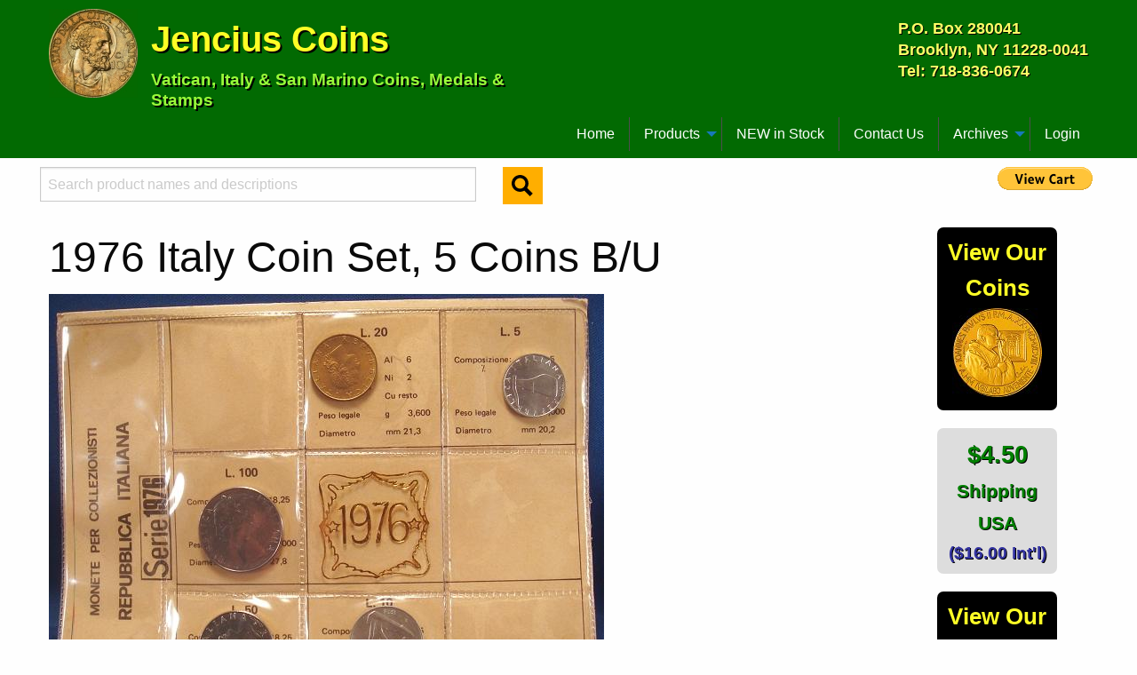

--- FILE ---
content_type: text/html; charset=utf-8
request_url: http://www.vaticancoins.com/coin/795/1976_Italy_Coin_Set_5_Coins_BU/
body_size: 12900
content:

<!DOCTYPE html>
<html xmlns="http://www.w3.org/1999/xhtml" xml:lang="en" lang="en">
    <head>
        <meta charset="utf-8">
        <meta http-equiv="x-ua-compatible" content="ie=edge">
        <meta name="viewport" content="width=device-width, initial-scale=1.0">
        <meta http-equiv="Content-Type" content="text/html; charset=utf-8" />
        <meta name="language" content="en">
        <meta http-equiv="content-language" content="en" >
        <meta name="description" content="Selling Vatican, Italy and San Marino coins, medals and stamps for over forty years. 1976 Italy Coin Set, 5 Coins B/U">
        <meta name="keywords" content="papal medals, medals, medaglie papali, medaglie, popes, Vatican, Vatican City, Vatican medals, religious medals, Catholic medals, pope medals, Baroque medals, sede vacante">
        <meta name="author" content="Peter Jencius, Jencius Coins">
        <meta name="company" content="Jencius Coins">
        <meta name="copyright" content="Copyright (c) 2026 Peter Jencius">
        <meta name="robots" content="all" />
        <meta name="google-site-verification" content="Ia9RPj2wH3EzT4PVUu3tIKizEecCN0OVG0NMD_0Jqp8" />
        <meta name="google-site-verification" content="_guN484dD1P1yQof_ZWO3sMqQhcgg702G7_awZx64gU" />
	<meta name="msvalidate.01" content="26CE5DE79896DE5A30319A95CF864C11" />

        <title>Jencius Coins - 1976 Italy Coin Set, 5 Coins B/U</title>

        <link rel="stylesheet" href="https://media.vaticancoins.com/static/foundation/css/foundation.css" />
        <link rel="stylesheet" href="https://media.vaticancoins.com/static/foundation/css/app.css" />
        <link rel="stylesheet" href="https://media.vaticancoins.com/static/css/base.css" />

        
<link rel="stylesheet" href="https://media.vaticancoins.com/static/css/products.css" />

        
        
        <script type="text/javascript">
            var _gaq = _gaq || [];
            _gaq.push(['_setAccount', 'UA-18840169-1']);
            _gaq.push(['_trackPageview']); 
            (function() {
                var ga = document.createElement('script'); ga.type = 'text/javascript'; ga.async = true;
                ga.src = ('https:' == document.location.protocol ? 'https://ssl' : 'http://www') + '.google-analytics.com/ga.js';
                var s = document.getElementsByTagName('script')[0]; s.parentNode.insertBefore(ga, s);
            })();
        </script>
        
    </head>
    <body>
        <!--<div id="container">	-->
	<div>
	    <header>
		<div class="row">
		    <div class="large-6 small-12 columns">
			<a href="/">
			    <img id="logo" class="show-for-medium float-left" src="https://media.vaticancoins.com/static/images/site/logo2.jpg" alt="Coin Logo">
			</a>
			<span class="title">Jencius Coins</span>
			<span class="subtitle">Vatican, Italy &amp; San Marino Coins, Medals &amp; Stamps<span>
		    </div>
		    <div class="large-6 columns show-for-medium">
			<p class="float-right address">
			P.O. Box 280041<br/>
			Brooklyn, NY 11228-0041<br/>
			Tel: 718-836-0674
			</p>
		    </div>
		</div>
		<div class="row">
		    <div class="title-bar" data-responsive-toggle="main-menu" data-hide-for="medium">
		      <button class="menu-icon" type="button" data-toggle></button>
		      <div class="title-bar-title">Menu</div>
		    </div>
		
		    <div class="top-bar" id="main-menu">
		      <div class="top-bar-left">
			<ul class="dropdown menu" data-dropdown-menu>
			  <li class="menu-text"></li>
			</ul>
		      </div>
		      <div class="top-bar-right">
			<ul class="menu" data-responsive-menu="drilldown medium-dropdown">
			  <li><a href="/">Home</a></li>
			  <li class="has-submenu">
			    <a href="#">Products</a>
			    <ul class="submenu menu vertical" data-submenu>
			      <li><a href="/francis/">Pope Francis</a></li>
			      <li><a href="/vatican_coins/">Vatican Coins</a></li>
			      <li><a href="/papal_medals/">Papal Medals</a></li>
			      <li><a href="/vatican_stamps/">Vatican Stamps</a></li>
			      <li><a href="/sede_vacante/">Sede Vacante</a></li>
			      <li><a href="/papal/coins/">Papal Coins</a></li>
			      <li><a href="/italy/">Italy</a></li>
			      <li><a href="/sanmarino/">San Marino</a></li>
			      <li><a href="/books/">Books</a></li>
			      <li><a href="/cases/">Coin Cases &amp; Trays</a></li>
			    </ul>
			  </li>
			  <li><a href="/new_in_stock/">NEW in Stock</a></li>
			  <li><a href="/contactus/">Contact Us</a></li>
			  <li class="has-submenu">
			    <a href="#">Archives</a>
			    <ul class="submenu menu vertical" data-submenu>
			      <li><a href="/archives/medals">Archived Medals</a></li>
			      <li><a href="/archives/coins">Archived Coins</a></li>
			    </ul>
			  </li>
			  <li>
			    
				<a href="/accounts/login/">Login</a>
			    						  
			  </li>
			</ul>
		      </div>
		    </div>
		</div>
	    </header>
	    <div id="search-bar" class="row">
		<div class="large-6 small-12 columns search-bar">
		    
		    <form id="search_form" method="POST" action="/search/"><input type="hidden" name="csrfmiddlewaretoken" value="azBcliKoo4ZSe2gghb4SsS8sxOful71TM4ay5BW8WcTn1KjPxiN0FL0eGtPX3A9l">
		        <div class="row">
			    <div class="small-10 columns">
			    <input type="text" name="search_text" placeholder="Search product names and descriptions" id="id_search_text">
			    </div>
			    <div class="small-2 columns">
			    <button class="button tiny warning" type="submit"><img src="https://media.vaticancoins.com/static/images/site/search.svg"></button>
			    </div>
			    
		        </div>
		    </form>
		    
		</div>
		<div class="large-6 small-12 columns search-bar text-right">
		    
		    <form target="paypal" action="https://www.paypal.com/cgi-bin/webscr" method="post">  
			<input type="hidden" name="business" value="order@vaticancoins.com">  
			<input type="hidden" name="cmd" value="_cart">  
			<input type="hidden" name="display" value="1">  
			<input type="image" name="submit" border="0" src="https://www.paypal.com/en_US/i/btn/btn_viewcart_LG.gif"   
			    alt="PayPal - The safer, easier way to pay online">  
			<img alt="" border="0" width="1" height="1" src="https://www.paypal.com/en_US/i/scr/pixel.gif" >  
		    </form> 
		    					
		</div>
            </div>
	    <div class="row">
		<div class="large-10 columns">
                
<h1>1976 Italy Coin Set, 5 Coins B/U</h1>




<img src="https://media.vaticancoins.com/media/images/products/photos/1976italycoinset1.jpg" alt="1976 Italy Coin Set, 5 Coins B/U Photo" />

<p class="product-details-description">
Italy 1976 coin set of 5 coins: 5 Lire, 10 Lire, 20 Lire, 50 Lire and 100 Lire. Brilliant Uncirculated condition, includes card with specifications of each coin.
</p>
<div id="product_details" class="rounded-box">
    <div class="row">
        <div class="large-9 small-12 columns">
        
<div class="row">
    <div class="large-6 small-12 columns">
        <div class="row">

    <div class="small-4 columns"><label>Price:</label></div>
    <div class="small-8 columns">7.50</div>

</div>
        <div class="row">
            <div class="small-4 columns"><label>Pope:</label></div>
            <div class="small-8 columns">-</div>
        </div>
        <div class="row">
            <div class="small-4 columns"><label>Regnal Year:</label></div>
            <div class="small-8 columns">-</div>
        </div>
        <div class="row">
            <div class="small-4 columns"><label>Condition:</label></div>
            <div class="small-8 columns">BU</div>
        </div>
        <div class="row">
            <div class="small-4 columns"><label>Catalog #:</label></div>
            <div class="small-8 columns">Mont-11</div>
        </div>
        <div class="row">
            <div class="small-4 columns"><label>Year:</label></div>
            <div class="small-8 columns">1976</div>
        </div>
        <div class="row">
            <div class="small-4 columns"><label>Country:</label></div>
            <div class="small-8 columns">Italy</div>
        </div>
        <div class="row">
            <div class="small-4 columns"><label>Denomination:</label></div>
            <div class="small-8 columns">Set</div>
        </div>
    </div>
    <div class="large-6 small-12 columns">
        <div class="row">
            <div class="small-5 columns"><label>Metal:</label></div>
            <div class="small-7 columns">Mixed</div>
        </div>
        <div class="row">
            <div class="small-5 columns"><label>Diameter:</label></div>
            <div class="small-7 columns">Mixed</div>
        </div>
        <div class="row">
            <div class="small-5 columns"><label>Weight:</label></div>
            <div class="small-7 columns">Mixed</div>
        </div>
        <div class="row">
            <div class="small-5 columns"><label>Artist:</label></div>
            <div class="small-7 columns">Pietro Giampaoli</div>
        </div>
        <div class="row">
            <div class="small-5 columns"><label>Mintage:</label></div>
            <div class="small-7 columns">-</div>
        </div>
        <div class="row">
            <div class="small-5 columns"><label>Mint:</label></div>
            <div class="small-7 columns">Rome</div>
        </div>
        <div class="row">
            <div class="small-5 columns"><label>Quantity Available:</label></div>
            <div class="small-7 columns">2</div>   
        </div>
    </div>
</div>

        </div>
        
        <div class="paypal_addtocart large-3 small-12 columns">
            
            <form target="paypal" action="https://www.paypal.com/cgi-bin/webscr"  method="post">  
                <input type="hidden" name="business" value="order@vaticancoins.com">  
                <input type="hidden" name="cmd" value="_cart">  
                <input type="hidden" name="add" value="1">  
                <input type="hidden" name="item_name" value="1976 Italy Coin Set, 5 Coins B/U">  
                <input type="hidden" name="item_number" value="795">  
                <input type="hidden" name="amount" value="7.50">  
                <input type="hidden" name="currency_code" value="USD">  
                <input type="hidden" name="notify_url" value="http://vaticancoins.com/paypal_ipn/">
                <input type="image" src="https://www.paypal.com/en_US/i/btn/btn_cart_LG.gif" border="0" name="submit" alt="PayPal - The safer, easier way to pay online!">
                <img alt="" border="0" src="https://www.paypal.com/en_US/i/scr/pixel.gif" width="1" height="1">
            </form> 
            
        </div>
        
    </div>
</div>
<div id="paypal_logo">
    <a href="javascript:void(0);" onclick="javascript:window.open('https://www.paypal.com/us/cgi-bin/webscr?cmd=xpt/Marketing/popup/OLCWhatIsPayPal-outside','olcwhatispaypal','toolbar=no, location=no, directories=no, status=no, menubar=no, scrollbars=yes, resizable=yes, width=400, height=350');"><img  src="https://www.paypal.com/en_US/i/bnr/bnr_nowAccepting_150x40.gif" border="0" alt="Additional Options"></a>
</div>        

                </div>
                <div class="large-2 columns text-center">
		    <div class="row">
			<div class="small-12 columns">
			    <div class="inventory-sidebar sidebar rounded-box">
				<a href="/coins/">
				    <p>View Our Coins</p>
				    <img src="https://media.vaticancoins.com/static/images/site/coininventory.jpg" alt="View Our Coin Inventory" />
				</a>			    
			    </div>
			</div>
			<div class="small-12 columns">
			    <div id="order-howto" class="sidebar rounded-box">
				<a href="/order/howto/">
				    <p class="order-1">$4.50</p>
				    <p class="order-2">Shipping</p>
				    <p class="order-2">USA</p>
				    <p class="order-3">($16.00 Int'l)</p>
				</a>			    
			    </div>
			</div>
			<div class="small-12 columns">
			    <div class="inventory-sidebar sidebar rounded-box">
				<a href="/medals/">
				    <p>View Our Medals</p>
				    <img src="https://media.vaticancoins.com/static/images/site/medalinventory.jpg" alt="View Our Medal Inventory" />
				</a>			    
			    </div>
			</div>
		    </div>
                </div>
            </div>
            <footer>
		<div class="row">
		    <div class="small-12 columns">
			For assistance, telephone Peter Jencius at 718-836-0674 or e-mail
			<img src="https://media.vaticancoins.com/static/images/site/email_greenbg.jpg" alt="" />
		    </div>
		</div>
            </footer>
        </div>
        <script src="https://media.vaticancoins.com/static/foundation/js/vendor/jquery.js"></script>
        <script src="https://media.vaticancoins.com/static/foundation/js/vendor/what-input.js"></script>
        <script src="https://media.vaticancoins.com/static/foundation/js/vendor/foundation.js"></script>
        <script src="https://media.vaticancoins.com/static/foundation/js/app.js"></script>
    </body>
</html>


--- FILE ---
content_type: text/css
request_url: https://media.vaticancoins.com/static/css/products.css
body_size: 1827
content:
.featured-product-box {
    margin: 10px;
    padding:2px;
    border: 1px solid black;
    background-color: #ddd;
}
.product-box {
    margin: 10px;
    padding:2px;
    border: 1px solid #000;
    background-color: #ddd;  
}
.product-box-link {
    margin: 3px 0;
}
.product-box-link {
    text-decoration: underline;
}
#product_details {
    border: 1px solid black;
    padding: 15px;
    background-color: #ddd;
}
.product-details-description {
    margin: 10px 0;
}
@media only screen and (min-width: 40em) {
  .product-box {
    height: 330px;
  }
}
/* OLD STYLES */
.productlist {
    margin: 10px 0;
    padding: 2px;
    border: 1px solid black;
    width: 48%;
    height: 300px;
    width: 300px;
    background-color: #ddd;
}
.featuredproductlist {
    height: 120px !important;
    width: 320px !important;
}

.productlist1 {
    float: left;
}
.productlist2 {
    float: right;
}
.productthumb {
    text-align: center;
    background: #000;
}
#product_details td {
    padding: 1px 3px;
}
#product_details td.space {
    width: 30px;
}
#product_details td {
    vertical-align: top;
}

#product_details table label {
    white-space: nowrap;
}
.pagination {
    text-align: center;
    margin: 10px 0;
    padding: 5px 0;
    border-top: 1px solid #eee;
    border-bottom: 1px solid #eee;
}
.step-links img {
    margin: 0 10px;
}
#paypal_addtocart {
    vertical-align: middle;
}
#paypal_logo {
    text-align: center;
    margin: 15px 0;
}
.product-archive-access {
    border: 1px solid #ff0000;
    margin: 0 10px 20px 10px;
    padding: 10px;
    background-color: #d8d8d8;
    font-weight: bold;
}
.product-archive-access a {
    margin: 0 15px;
}
.archive_level1 ul {
    list-style: none;
}
.archive_level1 label {
    color: #000;
    font-size: 1.2em;
    font-weight: bold;
}
.archive_level1 li {
    margin-bottom: 5px;
}
.archive_level1 li label {
    display: block;
    margin-bottom: 5px;
}
